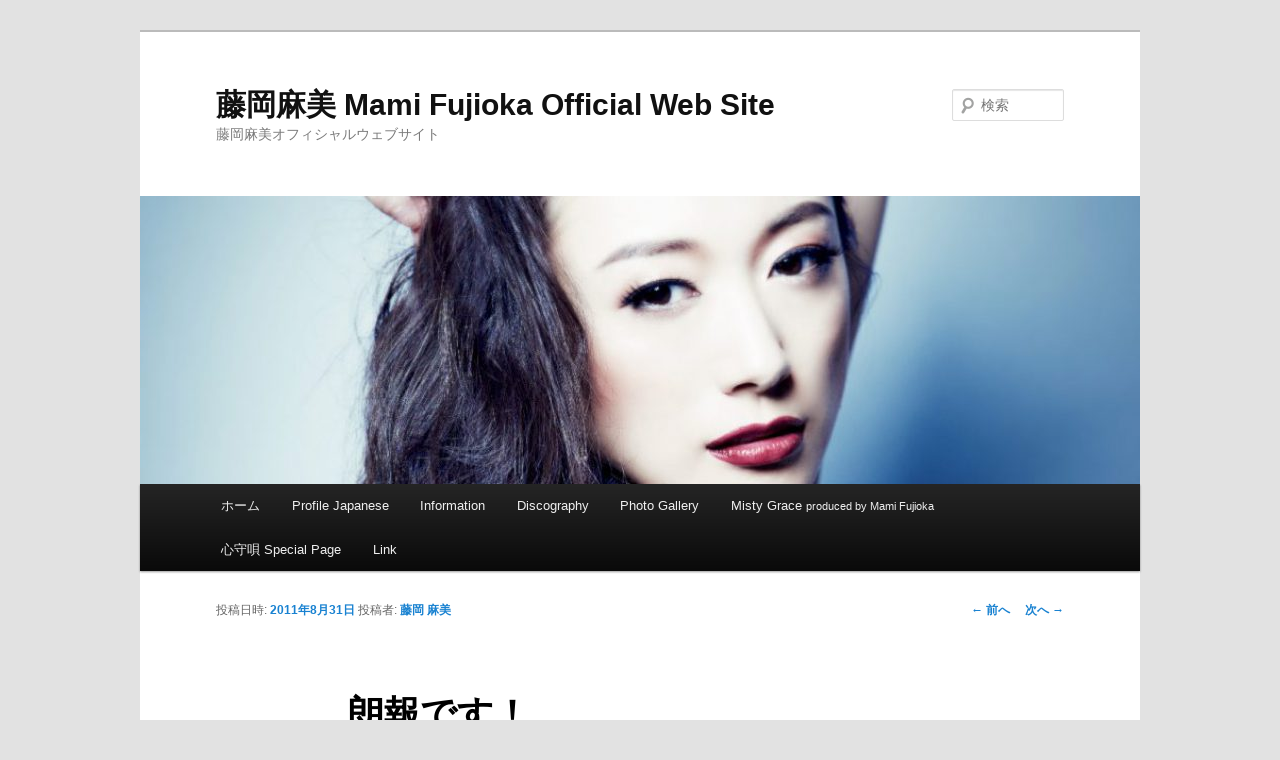

--- FILE ---
content_type: text/html; charset=UTF-8
request_url: http://fujioka-mami.com/2011/08/31/2657
body_size: 5210
content:
<!DOCTYPE html>
<!--[if IE 6]>
<html id="ie6" lang="ja">
<![endif]-->
<!--[if IE 7]>
<html id="ie7" lang="ja">
<![endif]-->
<!--[if IE 8]>
<html id="ie8" lang="ja">
<![endif]-->
<!--[if !(IE 6) & !(IE 7) & !(IE 8)]><!-->
<html lang="ja">
<!--<![endif]-->
<head>
<meta charset="UTF-8" />
<meta name="viewport" content="width=device-width" />
<title>朗報です！ | 藤岡麻美 Mami Fujioka Official Web Site</title>
<link rel="profile" href="http://gmpg.org/xfn/11" />
<link rel="stylesheet" type="text/css" media="all" href="http://fujioka-mami.com/wp-content/themes/twentyeleven/style.css" />
<link rel="pingback" href="http://fujioka-mami.com/xmlrpc.php" />
<!--[if lt IE 9]>
<script src="http://fujioka-mami.com/wp-content/themes/twentyeleven/js/html5.js" type="text/javascript"></script>
<![endif]-->
<link rel='dns-prefetch' href='//s.w.org' />
<link rel="alternate" type="application/rss+xml" title="藤岡麻美 Mami Fujioka Official Web Site &raquo; フィード" href="http://fujioka-mami.com/feed" />
<link rel="alternate" type="application/rss+xml" title="藤岡麻美 Mami Fujioka Official Web Site &raquo; コメントフィード" href="http://fujioka-mami.com/comments/feed" />
<link rel="alternate" type="application/rss+xml" title="藤岡麻美 Mami Fujioka Official Web Site &raquo; 朗報です！ のコメントのフィード" href="http://fujioka-mami.com/2011/08/31/2657/feed" />
		<script type="text/javascript">
			window._wpemojiSettings = {"baseUrl":"https:\/\/s.w.org\/images\/core\/emoji\/2.3\/72x72\/","ext":".png","svgUrl":"https:\/\/s.w.org\/images\/core\/emoji\/2.3\/svg\/","svgExt":".svg","source":{"concatemoji":"http:\/\/fujioka-mami.com\/wp-includes\/js\/wp-emoji-release.min.js?ver=4.8.25"}};
			!function(t,a,e){var r,i,n,o=a.createElement("canvas"),l=o.getContext&&o.getContext("2d");function c(t){var e=a.createElement("script");e.src=t,e.defer=e.type="text/javascript",a.getElementsByTagName("head")[0].appendChild(e)}for(n=Array("flag","emoji4"),e.supports={everything:!0,everythingExceptFlag:!0},i=0;i<n.length;i++)e.supports[n[i]]=function(t){var e,a=String.fromCharCode;if(!l||!l.fillText)return!1;switch(l.clearRect(0,0,o.width,o.height),l.textBaseline="top",l.font="600 32px Arial",t){case"flag":return(l.fillText(a(55356,56826,55356,56819),0,0),e=o.toDataURL(),l.clearRect(0,0,o.width,o.height),l.fillText(a(55356,56826,8203,55356,56819),0,0),e===o.toDataURL())?!1:(l.clearRect(0,0,o.width,o.height),l.fillText(a(55356,57332,56128,56423,56128,56418,56128,56421,56128,56430,56128,56423,56128,56447),0,0),e=o.toDataURL(),l.clearRect(0,0,o.width,o.height),l.fillText(a(55356,57332,8203,56128,56423,8203,56128,56418,8203,56128,56421,8203,56128,56430,8203,56128,56423,8203,56128,56447),0,0),e!==o.toDataURL());case"emoji4":return l.fillText(a(55358,56794,8205,9794,65039),0,0),e=o.toDataURL(),l.clearRect(0,0,o.width,o.height),l.fillText(a(55358,56794,8203,9794,65039),0,0),e!==o.toDataURL()}return!1}(n[i]),e.supports.everything=e.supports.everything&&e.supports[n[i]],"flag"!==n[i]&&(e.supports.everythingExceptFlag=e.supports.everythingExceptFlag&&e.supports[n[i]]);e.supports.everythingExceptFlag=e.supports.everythingExceptFlag&&!e.supports.flag,e.DOMReady=!1,e.readyCallback=function(){e.DOMReady=!0},e.supports.everything||(r=function(){e.readyCallback()},a.addEventListener?(a.addEventListener("DOMContentLoaded",r,!1),t.addEventListener("load",r,!1)):(t.attachEvent("onload",r),a.attachEvent("onreadystatechange",function(){"complete"===a.readyState&&e.readyCallback()})),(r=e.source||{}).concatemoji?c(r.concatemoji):r.wpemoji&&r.twemoji&&(c(r.twemoji),c(r.wpemoji)))}(window,document,window._wpemojiSettings);
		</script>
		<style type="text/css">
img.wp-smiley,
img.emoji {
	display: inline !important;
	border: none !important;
	box-shadow: none !important;
	height: 1em !important;
	width: 1em !important;
	margin: 0 .07em !important;
	vertical-align: -0.1em !important;
	background: none !important;
	padding: 0 !important;
}
</style>
<link rel='stylesheet' id='contact-form-7-css'  href='http://fujioka-mami.com/wp-content/plugins/contact-form-7/includes/css/styles.css?ver=4.9' type='text/css' media='all' />
<script type='text/javascript' src='https://ajax.googleapis.com/ajax/libs/prototype/1.7.1.0/prototype.js?ver=1.7.1'></script>
<script type='text/javascript' src='https://ajax.googleapis.com/ajax/libs/scriptaculous/1.9.0/scriptaculous.js?ver=1.9.0'></script>
<script type='text/javascript' src='https://ajax.googleapis.com/ajax/libs/scriptaculous/1.9.0/effects.js?ver=1.9.0'></script>
<script type='text/javascript' src='http://fujioka-mami.com/wp-content/plugins/lightbox-2/lightbox-resize.js?ver=1.8'></script>
<script type='text/javascript' src='http://fujioka-mami.com/wp-includes/js/jquery/jquery.js?ver=1.12.4'></script>
<script type='text/javascript' src='http://fujioka-mami.com/wp-includes/js/jquery/jquery-migrate.min.js?ver=1.4.1'></script>
<link rel='https://api.w.org/' href='http://fujioka-mami.com/wp-json/' />
<link rel="EditURI" type="application/rsd+xml" title="RSD" href="http://fujioka-mami.com/xmlrpc.php?rsd" />
<link rel="wlwmanifest" type="application/wlwmanifest+xml" href="http://fujioka-mami.com/wp-includes/wlwmanifest.xml" /> 
<link rel='prev' title='「音影 PRESENTS 宴之陣～其拾参」@秋葉原CLUB GOODMAN' href='http://fujioka-mami.com/2011/08/29/2646' />
<link rel='next' title='映像編集' href='http://fujioka-mami.com/2011/09/01/2661' />
<meta name="generator" content="WordPress 4.8.25" />
<link rel="canonical" href="http://fujioka-mami.com/2011/08/31/2657" />
<link rel='shortlink' href='http://fujioka-mami.com/?p=2657' />
<link rel="alternate" type="application/json+oembed" href="http://fujioka-mami.com/wp-json/oembed/1.0/embed?url=http%3A%2F%2Ffujioka-mami.com%2F2011%2F08%2F31%2F2657" />
<link rel="alternate" type="text/xml+oembed" href="http://fujioka-mami.com/wp-json/oembed/1.0/embed?url=http%3A%2F%2Ffujioka-mami.com%2F2011%2F08%2F31%2F2657&#038;format=xml" />

	<!-- begin lightbox scripts -->
	<script type="text/javascript">
    //<![CDATA[
    document.write('<link rel="stylesheet" href="http://fujioka-mami.com/wp-content/plugins/lightbox-2/Themes/White/lightbox.css" type="text/css" media="screen" />');
    //]]>
    </script>
	<!-- end lightbox scripts -->
</head>

<body class="post-template-default single single-post postid-2657 single-format-standard singular two-column right-sidebar">
<div id="page" class="hfeed">
	<header id="branding" role="banner">
			<hgroup>
				<h1 id="site-title"><span><a href="http://fujioka-mami.com/" rel="home">藤岡麻美 Mami Fujioka Official Web Site</a></span></h1>
				<h2 id="site-description">藤岡麻美オフィシャルウェブサイト</h2>
			</hgroup>

						<a href="http://fujioka-mami.com/">
									<img src="http://fujioka-mami.com/wp-content/uploads/2017/07/cropped-cropped-IMG_4800.jpg" width="1000" height="288" alt="藤岡麻美 Mami Fujioka Official Web Site" />
							</a>
			
								<form method="get" id="searchform" action="http://fujioka-mami.com/">
		<label for="s" class="assistive-text">検索</label>
		<input type="text" class="field" name="s" id="s" placeholder="検索" />
		<input type="submit" class="submit" name="submit" id="searchsubmit" value="検索" />
	</form>
			
			<nav id="access" role="navigation">
				<h3 class="assistive-text">メインメニュー</h3>
								<div class="skip-link"><a class="assistive-text" href="#content">メインコンテンツへ移動</a></div>
												<div class="menu"><ul>
<li ><a href="http://fujioka-mami.com/">ホーム</a></li><li class="page_item page-item-2 page_item_has_children"><a href="http://fujioka-mami.com/profile">Profile Japanese</a>
<ul class='children'>
	<li class="page_item page-item-5458"><a href="http://fujioka-mami.com/profile/profile-chinese">Profile Chinese</a></li>
</ul>
</li>
<li class="page_item page-item-29"><a href="http://fujioka-mami.com/news">Information</a></li>
<li class="page_item page-item-145"><a href="http://fujioka-mami.com/discography">Discography</a></li>
<li class="page_item page-item-6083"><a href="http://fujioka-mami.com/gallery">Photo Gallery</a></li>
<li class="page_item page-item-6593"><a href="http://fujioka-mami.com/misty-grace">Misty Grace <small>produced by Mami Fujioka</small></a></li>
<li class="page_item page-item-3146 page_item_has_children"><a href="http://fujioka-mami.com/komoriuta">心守唄 Special Page</a>
<ul class='children'>
	<li class="page_item page-item-5715"><a href="http://fujioka-mami.com/komoriuta/hersfromher">HERS from her Special Page</a></li>
</ul>
</li>
<li class="page_item page-item-37 page_item_has_children"><a href="http://fujioka-mami.com/link">Link</a>
<ul class='children'>
	<li class="page_item page-item-35 current_page_parent"><a href="http://fujioka-mami.com/link/diary">Aromami Blog</a></li>
</ul>
</li>
</ul></div>
			</nav><!-- #access -->
	</header><!-- #branding -->


	<div id="main">

		<div id="primary">
			<div id="content" role="main">

				
					<nav id="nav-single">
						<h3 class="assistive-text">投稿ナビゲーション</h3>
						<span class="nav-previous"><a href="http://fujioka-mami.com/2011/08/29/2646" rel="prev"><span class="meta-nav">&larr;</span> 前へ</a></span>
						<span class="nav-next"><a href="http://fujioka-mami.com/2011/09/01/2661" rel="next">次へ <span class="meta-nav">&rarr;</span></a></span>
					</nav><!-- #nav-single -->

					
<article id="post-2657" class="post-2657 post type-post status-publish format-standard hentry category-diary">
	<header class="entry-header">
		<h1 class="entry-title">朗報です！</h1>

				<div class="entry-meta">
			<span class="sep">投稿日時: </span><a href="http://fujioka-mami.com/2011/08/31/2657" title="5:20 PM" rel="bookmark"><time class="entry-date" datetime="2011-08-31T17:20:49+00:00">2011年8月31日</time></a><span class="by-author"> <span class="sep"> 投稿者: </span> <span class="author vcard"><a class="url fn n" href="http://fujioka-mami.com/author/ktai-entry" title="藤岡 麻美 の投稿をすべて表示" rel="author">藤岡 麻美</a></span></span>		</div><!-- .entry-meta -->
			</header><!-- .entry-header -->

	<div class="entry-content">
		<div class="photo"><a href='http://fujioka-mami.com/wp-content/uploads/2011/08/DVC00324.jpg' title='DVC00324' rel="lightbox[2657]"><img width="168" height="300" src="http://fujioka-mami.com/wp-content/uploads/2011/08/DVC00324-168x300.jpg" class="attachment-medium" alt="110827_164929" title="DVC00324" /></a></div>
<p>blue chee&#8217;sの告知動画放映箇所について、朗報が届きました！</p>
<p>渋谷のスクランブルのビジョン一番左側（大盛堂書店上）</p>
<p>秋葉原のラオックス壁面</p>
<p>新橋のSL広場の薬局上、の3カ所、</p>
<p>だけでなく、</p>
<p>関東、大阪、名古屋のヤマダ電機の店内テレビ売り場でも流れているそうです！</p>
<p>・・・ただ全機49分15秒に流れるわけではなく、モニタそれぞれで放映時間が違うとのこと。</p>
<p>一週間延長が決まり、9/4まで放映されます！</p>
<p>まだ観ていないというかたは、上記のいずれかで是非ご覧になってくださいませ！</p>
<p>blue chee&#8217;s！！</p>
<div class="photo-end"> </div>
			</div><!-- .entry-content -->

	<footer class="entry-meta">
		カテゴリー: <a href="http://fujioka-mami.com/category/diary" rel="category tag">Aromami Blog</a> &nbsp; 作成者: <a href="http://fujioka-mami.com/author/ktai-entry">藤岡 麻美</a> <a href="http://fujioka-mami.com/2011/08/31/2657" title="朗報です！ へのパーマリンク" rel="bookmark">パーマリンク</a>		
			</footer><!-- .entry-meta -->
</article><!-- #post-2657 -->

						<div id="comments">
	
	
	
		<div id="respond" class="comment-respond">
		<h3 id="reply-title" class="comment-reply-title">コメントを残す <small><a rel="nofollow" id="cancel-comment-reply-link" href="/2011/08/31/2657#respond" style="display:none;">コメントをキャンセル</a></small></h3>			<form action="http://fujioka-mami.com/wp-comments-post.php" method="post" id="commentform" class="comment-form">
				<p class="comment-notes"><span id="email-notes">メールアドレスが公開されることはありません。</span> <span class="required">*</span> が付いている欄は必須項目です</p><p class="comment-form-comment"><label for="comment">コメント</label> <textarea id="comment" name="comment" cols="45" rows="8" maxlength="65525" aria-required="true" required="required"></textarea></p><p class="comment-form-author"><label for="author">名前 <span class="required">*</span></label> <input id="author" name="author" type="text" value="" size="30" maxlength="245" aria-required='true' required='required' /></p>
<p class="comment-form-email"><label for="email">メール <span class="required">*</span></label> <input id="email" name="email" type="text" value="" size="30" maxlength="100" aria-describedby="email-notes" aria-required='true' required='required' /></p>
<p class="comment-form-url"><label for="url">サイト</label> <input id="url" name="url" type="text" value="" size="30" maxlength="200" /></p>
<p class="form-submit"><input name="submit" type="submit" id="submit" class="submit" value="コメントを送信" /> <input type='hidden' name='comment_post_ID' value='2657' id='comment_post_ID' />
<input type='hidden' name='comment_parent' id='comment_parent' value='0' />
</p><p style="display: none;"><input type="hidden" id="akismet_comment_nonce" name="akismet_comment_nonce" value="d95b69248c" /></p><p style="display: none;"><input type="hidden" id="ak_js" name="ak_js" value="220"/></p>			</form>
			</div><!-- #respond -->
	
</div><!-- #comments -->

				
			</div><!-- #content -->
		</div><!-- #primary -->


	</div><!-- #main -->

	<footer id="colophon" role="contentinfo">

			

			<div id="site-generator">
								&copy; Mami Fujioka.
			</div>
	</footer><!-- #colophon -->
</div><!-- #page -->

<script type='text/javascript' src='http://fujioka-mami.com/wp-includes/js/comment-reply.min.js?ver=4.8.25'></script>
<script type='text/javascript'>
/* <![CDATA[ */
var wpcf7 = {"apiSettings":{"root":"http:\/\/fujioka-mami.com\/wp-json\/contact-form-7\/v1","namespace":"contact-form-7\/v1"},"recaptcha":{"messages":{"empty":"\u3042\u306a\u305f\u304c\u30ed\u30dc\u30c3\u30c8\u3067\u306f\u306a\u3044\u3053\u3068\u3092\u8a3c\u660e\u3057\u3066\u304f\u3060\u3055\u3044\u3002"}}};
/* ]]> */
</script>
<script type='text/javascript' src='http://fujioka-mami.com/wp-content/plugins/contact-form-7/includes/js/scripts.js?ver=4.9'></script>
<script type='text/javascript' src='http://fujioka-mami.com/wp-includes/js/wp-embed.min.js?ver=4.8.25'></script>
<script type='text/javascript' src='http://fujioka-mami.com/wp-content/plugins/akismet/_inc/form.js?ver=3.3.4'></script>

</body>
</html>
